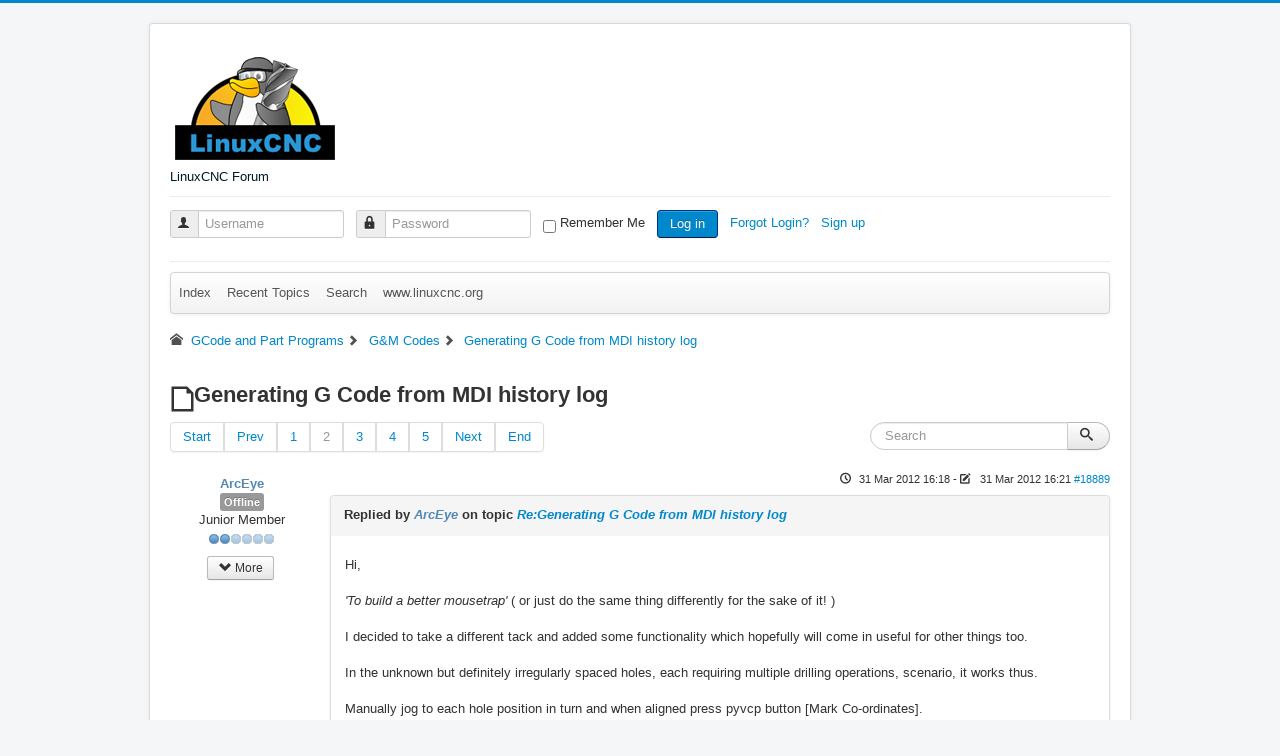

--- FILE ---
content_type: text/html; charset=utf-8
request_url: https://www.forum.linuxcnc.org/20-g-code/18846-generating-g-code-from-mdi-history-log?start=10
body_size: 11105
content:
<!DOCTYPE html>
<html lang="en-gb" dir="ltr">
<head>
	<meta name="viewport" content="width=device-width, initial-scale=1.0" />
	<meta charset="utf-8" />
	<meta name="keywords" content=" - Page 2" />
	<meta name="rights" content="All content is owned by the original author." />
	<meta name="twitter:card" content="summary" />
	<meta name="twitter:title" content="Generating G Code from MDI history log" />
	<meta name="twitter:description" content="Hi, If like me, you spent a long time using manual mills and lathes before going to CNC, your work practices probably reflect this. I tend to make simple..." />
	<meta name="robots" content="index, follow" />
	<meta property="og:url" content="https://www.forum.linuxcnc.org/20-g-code/18846-generating-g-code-from-mdi-history-log" />
	<meta property="og:type" content="article" />
	<meta property="og:title" content="Generating G Code from MDI history log" />
	<meta property="profile:username" content="ArcEye" />
	<meta property="og:description" content="Hi, If like me, you spent a long time using manual mills and lathes before going to CNC, your work practices probably reflect this. I tend to make simple..." />
	<meta property="og:image" content="https://www.forum.linuxcnc.org//media/kunena/email/hero-wide.png" />
	<meta property="article:published_time" content="2012-03-29T11:12:36+00:00" />
	<meta property="article:section" content="G&amp;M Codes" />
	<meta property="twitter:image" content="https://www.forum.linuxcnc.org//media/kunena/email/hero-wide.png" />
	<meta name="description" content="Hi, If like me, you spent a long time using manual mills and lathes before going to CNC, your work practices probably reflect... - Page 2" />
	<meta name="generator" content="Joomla! - Open Source Content Management - Version 3.10.12" />
	<title>Generating G Code from MDI history log - Page 2 - LinuxCNC</title>
	<link href="/20-g-code/18846-generating-g-code-from-mdi-history-log?start=0" rel="prev" />
	<link href="/20-g-code/18846-generating-g-code-from-mdi-history-log?start=20" rel="next" />
	<link href="/topics/posts?format=feed&amp;type=rss" rel="alternate" type="application/rss+xml" />
	<link href="/templates/protostar/favicon.ico" rel="shortcut icon" type="image/vnd.microsoft.icon" />
	<link href="/media/kunena/cache/crypsis/css/kunena.css" rel="stylesheet" />
	<link href="https://www.forum.linuxcnc.org/media/kunena/core/css/jquery.atwho.css" rel="stylesheet" />
	<link href="https://www.forum.linuxcnc.org/media/kunena/core/css/fancybox.css" rel="stylesheet" />
	<link href="/templates/protostar/css/template.css?d39be864ed49eb8503374cb7124a108f" rel="stylesheet" />
	<link href="https://www.forum.linuxcnc.org/components/com_comprofiler/plugin/templates/default/bootstrap.css?v=2bf9d2d13f1fbf92" rel="stylesheet" />
	<link href="https://www.forum.linuxcnc.org/components/com_comprofiler/plugin/templates/default/fontawesome.css?v=2bf9d2d13f1fbf92" rel="stylesheet" />
	<link href="https://www.forum.linuxcnc.org/components/com_comprofiler/plugin/templates/default/template.css?v=2bf9d2d13f1fbf92" rel="stylesheet" />
	<style>
		/* Kunena Custom CSS */		.layout#kunena [class*="category"] i,
		.layout#kunena .glyphicon-topic,
		.layout#kunena h3 i,
		.layout#kunena #kwho i.icon-users,
		.layout#kunena#kstats i.icon-bars { color: inherit; }		.layout#kunena [class*="category"] .knewchar { color: #48a348 !important; }
		.layout#kunena sup.knewchar { color: #48a348 !important; }
		.layout#kunena .topic-item-unread { border-left-color: #48a348 !important;}
		.layout#kunena .topic-item-unread .icon { color: #48a348 !important;}
		.layout#kunena .topic-item-unread i.fa { color: #48a348 !important;}
		.layout#kunena .topic-item-unread svg { color: #48a348 !important;}		.layout#kunena + div { display: block !important;}
		#kunena + div { display: block !important;}
	body.site {
		border-top: 3px solid #0088cc;
		background-color: #f4f6f7;
	}
	a {
		color: #0088cc;
	}
	.nav-list > .active > a,
	.nav-list > .active > a:hover,
	.dropdown-menu li > a:hover,
	.dropdown-menu .active > a,
	.dropdown-menu .active > a:hover,
	.nav-pills > .active > a,
	.nav-pills > .active > a:hover,
	.btn-primary {
		background: #0088cc;
	}pre { max-height: 360px; overflow-y: auto; }
	</style>
	<script type="application/json" class="joomla-script-options new">{"csrf.token":"d10f850e39b80e10bb23b62cd7341a1f","system.paths":{"root":"","base":""},"joomla.jtext":{"COM_KUNENA_RATE_LOGIN":"You need to be logged in to rate topic","COM_KUNENA_RATE_NOT_YOURSELF":"You cannot rate your own topic","COM_KUNENA_RATE_ALLREADY":"You have already rated this topic","COM_KUNENA_RATE_SUCCESSFULLY_SAVED":"Your rating has been successfully saved","COM_KUNENA_RATE_NOT_ALLOWED_WHEN_BANNED":"You cannot add rate when banned","COM_KUNENA_SOCIAL_EMAIL_LABEL":"E-mail","COM_KUNENA_SOCIAL_TWITTER_LABEL":"Tweet","COM_KUNENA_SOCIAL_FACEBOOK_LABEL":"Facebook","COM_KUNENA_SOCIAL_GOOGLEPLUS_LABEL":"COM_KUNENA_SOCIAL_GOOGLEPLUS_LABEL","COM_KUNENA_SOCIAL_LINKEDIN_LABEL":"LinkedIn","COM_KUNENA_SOCIAL_PINTEREST_LABEL":"Pinterest","COM_KUNENA_SOCIAL_WHATSAPP_LABEL":"WhatsApp"},"system.keepalive":{"interval":840000,"uri":"\/component\/ajax\/?format=json"}}</script>
	<script src="/media/jui/js/jquery.min.js?d39be864ed49eb8503374cb7124a108f"></script>
	<script src="/media/jui/js/jquery-noconflict.js?d39be864ed49eb8503374cb7124a108f"></script>
	<script src="/media/jui/js/jquery-migrate.min.js?d39be864ed49eb8503374cb7124a108f"></script>
	<script src="/media/jui/js/bootstrap.min.js?d39be864ed49eb8503374cb7124a108f"></script>
	<script src="https://www.forum.linuxcnc.org/components/com_kunena/template/crypsis/assets/js/main-min.js"></script>
	<script src="https://www.forum.linuxcnc.org/components/com_kunena/template/crypsis/assets/js/topic-min.js"></script>
	<script src="/media/system/js/core.js?d39be864ed49eb8503374cb7124a108f"></script>
	<script src="https://www.forum.linuxcnc.org/media/kunena/core/js/jquery.caret.js"></script>
	<script src="https://www.forum.linuxcnc.org/media/kunena/core/js/jquery.atwho.js"></script>
	<script src="https://www.forum.linuxcnc.org/media/kunena/core/js/fancybox-min.js"></script>
	<script src="/templates/protostar/js/template.js?d39be864ed49eb8503374cb7124a108f"></script>
	<!--[if lt IE 9]><script src="/media/jui/js/html5.js?d39be864ed49eb8503374cb7124a108f"></script><![endif]-->
	<!--[if lt IE 9]><script src="/media/system/js/polyfill.event.js?d39be864ed49eb8503374cb7124a108f"></script><![endif]-->
	<script src="/media/system/js/keepalive.js?d39be864ed49eb8503374cb7124a108f"></script>
	<script>
jQuery(function($){ initTooltips(); $("body").on("subform-row-add", initTooltips); function initTooltips (event, container) { container = container || document;$(container).find(".hasTooltip").tooltip({"html": true,"container": "body"});} });jQuery(function($){ $("#modal").modal({"backdrop": true,"keyboard": true,"show": false,"remote": ""}); });
	</script>
	<script type="application/ld+json">
{
    "@context": "https://schema.org",
    "@type": "DiscussionForumPosting",
    "id": "https://www.forum.linuxcnc.org/20-g-code/18846-generating-g-code-from-mdi-history-log",
    "discussionUrl": "/20-g-code/18846-generating-g-code-from-mdi-history-log",
    "headline": "Generating G Code from MDI history log",
    "image": "https://www.forum.linuxcnc.org//media/kunena/email/hero-wide.png",
    "datePublished": "2012-03-29T11:12:36+00:00",
    "dateModified": "2012-03-31T16:21:26+00:00",
    "author": {
        "@type": "Person",
        "name": "ArcEye"
    },
    "interactionStatistic": {
        "@type": "InteractionCounter",
        "interactionType": "InteractionCounter",
        "userInteractionCount": 43
    },
    "publisher": {
        "@type": "Organization",
        "name": "LinuxCNC",
        "logo": {
            "@type": "ImageObject",
            "url": "https://www.forum.linuxcnc.org//media/kunena/email/hero-wide.png"
        }
    },
    "mainEntityOfPage": {
        "@type": "WebPage",
        "name": "https://www.forum.linuxcnc.org/20-g-code/18846-generating-g-code-from-mdi-history-log"
    }
}
	</script>

</head>
<body class="site com_kunena view-topic layout-default no-task itemid-308">
	<!-- Body -->
	<div class="body" id="top">
		<div class="container">
			<!-- Header -->
			<header class="header" role="banner">
				<div class="header-inner clearfix">
					<a class="brand pull-left" href="/">
						<img src="https://www.forum.linuxcnc.org/images/linuxcnc_logo.png" alt="LinuxCNC Forum" />													<div class="site-description">LinuxCNC Forum</div>											</a>
					<div class="header-search pull-right">
						
					</div>
				</div>
			</header>
							<nav class="navigation" role="navigation">
					<div class="navbar pull-left">
						<a class="btn btn-navbar collapsed" data-toggle="collapse" data-target=".nav-collapse">
							<span class="element-invisible">Toggle Navigation</span>
							<span class="icon-bar"></span>
							<span class="icon-bar"></span>
							<span class="icon-bar"></span>
						</a>
					</div>
					<div class="nav-collapse">
						<form action="https://www.forum.linuxcnc.org/cb-login" method="post" id="login-form" class="form-inline cbLoginForm">
	<input type="hidden" name="option" value="com_comprofiler" />
	<input type="hidden" name="view" value="login" />
	<input type="hidden" name="op2" value="login" />
	<input type="hidden" name="return" value="B:aHR0cHM6Ly93d3cuZm9ydW0ubGludXhjbmMub3JnLzIwLWctY29kZS8xODg0Ni1nZW5lcmF0aW5nLWctY29kZS1mcm9tLW1kaS1oaXN0b3J5LWxvZz9zdGFydD0xMA==" />
	<input type="hidden" name="message" value="0" />
	<input type="hidden" name="loginfrom" value="loginmodule" />
	<input type="hidden" name="d10f850e39b80e10bb23b62cd7341a1f" value="1" />						<span class="userdata">
			<span id="form-login-username">
																					<div class="input-prepend">
							<span class="add-on">
								<span class="icon-user hasTooltip cbModuleUsernameIcon" title="Username"></span>
							</span>
							<input id="modlgn-username" type="text" name="username" class="input-small"  size="14" placeholder="Username" />
						</div>
												</span>
			&nbsp;
			<span id="form-login-password">
																					<div class="input-prepend">
							<span class="add-on">
								<span class="icon-lock hasTooltip cbModulePasswordIcon" title="Password"></span>
							</span>
							<input id="modlgn-passwd" type="password" name="passwd" class="input-small" size="14" placeholder="Password"  />
						</div>
												</span>
			&nbsp;
										<span id="form-login-remember">
					<input id="modlgn-remember" type="checkbox" name="remember" class="inputbox" value="yes" />
					<label for="modlgn-remember">Remember Me</label>
				</span>
				&nbsp;
									<span id="form-login-submit">
				<button type="submit" name="Submit" class="btn btn-primary login-button">
																Log in									</button>
			</span>
			&nbsp;
					</span>
				<span id="form-login-links">
											<span id="form-login-forgot">
					<a href="https://www.forum.linuxcnc.org/cb-forgot-login">
																			Forgot Login?											</a>
				</span>
								&nbsp;
										<span id="form-login-register">
					<a href="https://www.forum.linuxcnc.org/cb-registration">
																			Sign up											</a>
				</span>
				&nbsp;
					</span>
				</form>

					</div>
				</nav>
						
			<div class="row-fluid">
								<main id="content" role="main" class="span12">
					<!-- Begin Content -->
					
					<div id="system-message-container">
	</div>

					
<div id="kunena" class="layout ">
	
<!-- /var/www/html/templates/protostar/html/com_kunena/layouts/widget/menubar/default.php -->
<!-- Edited to reenable login / menu on mobile devices (jepler 2018) -->
<div class="navbar" itemscope itemtype="https://schema.org/SiteNavigationElement">
	<div class="navbar-inner">
		
<ul class="nav">
	<li class="item-309" ><a href="/forum/index" >Index</a></li><li class="item-310" ><a href="/forum/recent" >Recent Topics</a></li><li class="item-316" ><a href="/forum/search" >Search</a></li><li class="item-331" ><a href="http://linuxcnc.org/" >www.linuxcnc.org</a></li></ul>
		
	</div>
</div>

	<ol class="breadcrumb" itemscope itemtype="https://schema.org/BreadcrumbList">
		<li class="active" itemprop="itemListElement" itemscope itemtype="https://schema.org/ListItem">
			<span class="icon icon-home hasTooltip" aria-hidden="true"></span>			<a itemprop="item" href="/19-using-linuxcnc"><span itemprop="name">GCode and Part Programs</span></a>
			<meta itemprop="position" content="1"/>
		</li>

					<li class="divider"><span class="icon icon-chevron-right" aria-hidden="true"></span></li>
			<li itemprop="itemListElement" itemscope itemtype="https://schema.org/ListItem">
				<a itemprop="item" href="/20-g-code"><span itemprop="name">G&amp;M Codes</span></a>
				<meta itemprop="position" content="2"/>
			</li>
					<li class="divider"><span class="icon icon-chevron-right" aria-hidden="true"></span></li>
			<li itemprop="itemListElement" itemscope itemtype="https://schema.org/ListItem">
				<a itemprop="item" href="/20-g-code/18846-generating-g-code-from-mdi-history-log"><span itemprop="name">Generating G Code from MDI history log</span></a>
				<meta itemprop="position" content="3"/>
			</li>
		
	</ol>

<div class="kunena-topic-item ">
	
	<h1>
		<span class="icon-topic icon icon-file"></span>				Generating G Code from MDI history log		
	</h1>

	<div>

	<div class="clearfix"></div>
	<div class="btn-toolbar" id="topic-actions-toolbar">
		<div>
			
					</div>
	</div>
</div>

	<div class="pull-left">
		
<div class="pagination hidden-phone">
	<ul>
		<li><a class="hasTooltip" href="/20-g-code/18846-generating-g-code-from-mdi-history-log?start=0" title="Page:Start">Start</a></li><li><a class="hasTooltip" href="/20-g-code/18846-generating-g-code-from-mdi-history-log?start=0" title="Page:Prev">Prev</a></li><li><a class="hasTooltip" href="/20-g-code/18846-generating-g-code-from-mdi-history-log?start=0" title="Page:1">1</a></li><li class="active"><a>2</a></li><li><a class="hasTooltip" href="/20-g-code/18846-generating-g-code-from-mdi-history-log?start=20" title="Page:3">3</a></li><li><a class="hasTooltip" href="/20-g-code/18846-generating-g-code-from-mdi-history-log?start=30" title="Page:4">4</a></li><li><a class="hasTooltip" href="/20-g-code/18846-generating-g-code-from-mdi-history-log?start=40" title="Page:5">5</a></li><li><a class="hasTooltip" href="/20-g-code/18846-generating-g-code-from-mdi-history-log?start=20" title="Page:Next">Next</a></li><li><a class="hasTooltip" href="/20-g-code/18846-generating-g-code-from-mdi-history-log?start=40" title="Page:End">End</a></li>	</ul>
</div>

<div class="pagination test visible-phone">
	<ul>
		<li><a class="hasTooltip" href="/20-g-code/18846-generating-g-code-from-mdi-history-log?start=0" title="Page:1">1</a></li><li class="active"><a>2</a></li><li><a class="hasTooltip" href="/20-g-code/18846-generating-g-code-from-mdi-history-log?start=20" title="Page:3">3</a></li><li><a class="hasTooltip" href="/20-g-code/18846-generating-g-code-from-mdi-history-log?start=30" title="Page:4">4</a></li><li><a class="hasTooltip" href="/20-g-code/18846-generating-g-code-from-mdi-history-log?start=40" title="Page:5">5</a></li>	</ul>
</div>
	</div>

	<div class="pull-right">
		
<form action="/20-g-code/18846-generating-g-code-from-mdi-history-log?start=40" method="post" class="form-search pull-right">
	<input type="hidden" name="view" value="search"/>
	<input type="hidden" name="task" value="results"/>

	
			<input type="hidden" name="ids[]" value="18846"/>
	
	<input type="hidden" name="childforums" value="1"/>
	<input type="hidden" name="d10f850e39b80e10bb23b62cd7341a1f" value="1" />
	<div class="input-append">
		<input class="input-medium search-query hasTooltip" maxlength="64" type="text" name="query" value=""
		       placeholder="Search" data-original-title="Enter here your item to search" />
		<button class="btn btn-default" type="submit"><span class="icon icon-search" aria-hidden="true"></span></button>
	</div>
</form>
	</div>

	<div class="clearfix"></div>

	
	
	<div class="topic-item-messages">	<div class="row-fluid message">
		<div class="span2 hidden-phone">
				<ul class="unstyled center profilebox">
		<li>
			<strong><span class="kwho-user hasTooltip">ArcEye</span></strong>
		</li>
				
					<li>
				<a  href="/" title="" class="label label-default hasTooltip">
	Offline</a>
			</li>
		
					<li>
				Junior Member			</li>
		
					<li>
				<img src="/media/kunena/ranks/rank2.gif" height="16" width="70" alt="Junior Member" />			</li>
		
			</ul>
	<div class="profile-expand center">
		<span class="heading btn btn-small heading-less hasTooltip"
		      style="display:none;" data-original-title="Click to hide items"><span class="icon icon-arrow-up hasTooltip" aria-hidden="true"></span>Less</span>
		<span class="heading btn btn-small hasTooltip" data-original-title="Click to see more profile items of this user"><span class="icon icon-arrow-down hasTooltip" aria-hidden="true"></span>More</span>
		<div class="content" style="display:none;">
			<ul>
									<li>
						Posts: 22					</li>
				
				
									<li>
						Thank you received: 240					</li>
				
				
				
				
									<li>
											</li>
				
				
				
									<li>
						<span data-toggle="tooltip" data-placement="right" title="Click here to send a private message to this user." ></span>					</li>
				
				
							</ul>
		</div>
	</div>
		</div>
		<div class="span10 message-published">
			
	<small class="text-muted pull-right">
				<i class="icon icon-clock" aria-hidden="true"></i>		<span class="kdate " title="13 years 9 months ago">31 Mar 2012 16:18</span>		 - <i class="icon icon-edit" aria-hidden="true"></i> <span class="kdate " title="13 years 9 months ago">31 Mar 2012 16:21</span>		<a href="#18889" id="18889"
		   rel="canonical">#18889</a>
		<span class="visible-phone">by <span class="kwho-user hasTooltip">ArcEye</span></span>
	</small>

	<div class="badger-left badger-info  message-published">
		<div class="kmessage">
			<div class="mykmsg-header">
				Replied by <em><span class="kwho-user hasTooltip">ArcEye</span></em> on topic <em><a href="/20-g-code/18846-generating-g-code-from-mdi-history-log?start=10#18889" title="Hi,

If like me, you spent a long time using manual mills and lathes before going to CNC, your work practices probably reflect this.

I tend to make simple parts just using MDI. Commands replacing..." class="hasTooltip">Re:Generating G Code from MDI history log</a></em>			</div>

			<div class="kmsg">
				Hi,<br>
<br>
<i>'To build a better mousetrap'</i> ( or just do the same thing differently for the sake of it! )<br>
<br>
I decided to take a different tack and added some functionality which hopefully will come in useful for other things too.<br>
<br>
In the unknown but definitely irregularly spaced holes, each requiring multiple drilling operations, scenario, it works thus.<br>
<br>
Manually jog to each hole position in turn and when aligned press pyvcp button [Mark Co-ordinates].<br>
This will save the current co-ords to a file /tmp/cords.txt.  Repeat for each hole.<br>
<br>
Clear the MDI history and enter the g code commands necessary to drill a single hole (either for real or in fresh air).<br>
Last command needs to be a movement to a Safe Z height.<br>
<br>
In ~/emc2/ngc there should be 2 files header.ngc and footer.ngc.  These contain the standard preparatory and terminating g code for your operations.<br>
The header can contain the spindle start up, speed and coolant commands followed by a move to Safe Z, to save having this all in MDI history and repeating each hole.<br>
<br>
Pressing the pyvcp [Generate] button creates a file consisting of header, move to first co-ords, mdi commands for operation, move to next co-ords, operation ...  etc until all co-ords used and finally footer.<br>
<br>
The engine behind the file creation is a C++ QT3 program I called 'splice' which takes all the file names as command line arguments and splices them together to make the final g code file. (this could be a bash script or python prog. I just find it easier to think in C / C++)<br>
<br>
[Mark Co-ordinates] button is linked to halui.mdi-command.0 ,which calls &lt;writecords&gt; a g code subroutine to get co-ords, then calls M152 to write them to file.<br>
<br>
[Generate] button is linked to halui.mdi-command.1, which calls M153, which calls splice with all the relevant file names as arguments<br>
<br>
Screen capture 1 shows MDI window with code for one hole and trace where hole co-ords have been captured.<br>
<br>
<div class="kmsgimage">
		<a href="http://www.linuxcnc.org/media/kunena/attachments/legacy/images/splice1.png" title="0"  data-fancybox="gallery">
		
		<img src="http://www.linuxcnc.org/media/kunena/attachments/legacy/images/splice1.png"  style="max-height: 3200px; max-width:600px;" alt="File Attachment:"/>

			</a>
</div>
<br>
<br>
Screen capture 2 (next post) shows resulting plot from generated file.<br>
<br>
Overall just demonstrates the power and flexibility of both LinuxCNC and Linux itself, using a combination of HAL, g code, user M codes and a binary to achieve a degree of automation.<br>
<br>
I think I may be building upon the co-ordinate capture at some point in the future to do basic 'teach' routines.<br>
<br>
Feel free to 'borrow with pride' if any of it appeals.<br>
<br>
regards<br>
<div class="kmsgattach">
	<h4>
		File Attachment:	</h4>

	
		File Name:		<a href="https://www.forum.linuxcnc.org/media/kunena//attachments/legacy/files/splice.zip" title="splice.zip">
			splice.zip		</a>

		<br/>

		File Size:7 KB
	</div>
			</div>

					</div>
	</div>


	<div class="kattach">
		<h5 style="display: none;"> Attachments: </h5>
		<ul class="thumbnails">
														<li class="span3 center">
							<div
								class="thumbnail"> 	<a href="https://www.forum.linuxcnc.org/media/kunena/attachments/legacy/images/splice1.png"
	   title="splice1.png" data-fancybox="gallery">
		 <img src="https://www.forum.linuxcnc.org/media/kunena/attachments/legacy/images/splice1.png" style="max-height: 32px;" width="32"
		     height="32" alt="splice1.png"/>
	</a>
		
<a class="btn btn-small" rel="popover" data-placement="bottom" data-trigger="hover" target="_blank"
   rel="noopener noreferrer"
   data-content="Filesize: 45KB" data-original-title="splice1.png" href="https://www.forum.linuxcnc.org/media/kunena/attachments/legacy/images/splice1.png"
   title="splice1.png"  data-fancybox="none">
	<i class="icon icon-info" aria-hidden="true"></i></a>
 </div>
						</li>
																							<li class="span3 center">
							<div
								class="thumbnail"> 	<a href="https://www.forum.linuxcnc.org/media/kunena/attachments/legacy/files/splice.zip"
	   title="splice.zip">
		 <i class="large-kicon icon icon-file" aria-hidden="true"></i>	</a>
	
<a class="btn btn-small" rel="popover" data-placement="bottom" data-trigger="hover" target="_blank"
   rel="noopener noreferrer"
   data-content="Filesize: 7KB" data-original-title="splice.zip" href="https://www.forum.linuxcnc.org/media/kunena/attachments/legacy/files/splice.zip"
   title="splice.zip" >
	<i class="icon icon-info" aria-hidden="true"></i></a>
 </div>
						</li>
														</ul>
	</div>
	<div class="alert alert-info hidden-phone" title="13 years 9 months ago">
		Last edit: 31 Mar 2012 16:21  by <span class="kwho-user hasTooltip">ArcEye</span>.			</div>

	<div class="kmessage-thankyou">
		The following user(s) said Thank You: <span class="kwho-user hasTooltip">susam</span> 	</div>
			<p>Please <a class="btn-link" href="/component/users/?view=login&amp;return=aHR0cHM6Ly93d3cuZm9ydW0ubGludXhjbmMub3JnLzIwLWctY29kZS8xODg0Ni1nZW5lcmF0aW5nLWctY29kZS1mcm9tLW1kaS1oaXN0b3J5LWxvZz9zdGFydD0xMA==&amp;Itemid=308" rel="nofollow">Log in</a>  or <a class="btn-link" href="/component/users/?view=registration&amp;Itemid=308">Create an account</a> to join the conversation.</p>


	
		<div class="kreplymessage">
			 		</div>
													</div>
	</div>

	<div class="row-fluid message">
		<div class="span2 hidden-phone">
				<ul class="unstyled center profilebox">
		<li>
			<strong><span class="kwho-user hasTooltip">ArcEye</span></strong>
		</li>
				
					<li>
				<a  href="/" title="" class="label label-default hasTooltip">
	Offline</a>
			</li>
		
					<li>
				Junior Member			</li>
		
					<li>
				<img src="/media/kunena/ranks/rank2.gif" height="16" width="70" alt="Junior Member" />			</li>
		
			</ul>
	<div class="profile-expand center">
		<span class="heading btn btn-small heading-less hasTooltip"
		      style="display:none;" data-original-title="Click to hide items"><span class="icon icon-arrow-up hasTooltip" aria-hidden="true"></span>Less</span>
		<span class="heading btn btn-small hasTooltip" data-original-title="Click to see more profile items of this user"><span class="icon icon-arrow-down hasTooltip" aria-hidden="true"></span>More</span>
		<div class="content" style="display:none;">
			<ul>
									<li>
						Posts: 22					</li>
				
				
									<li>
						Thank you received: 240					</li>
				
				
				
				
									<li>
											</li>
				
				
				
									<li>
						<span data-toggle="tooltip" data-placement="right" title="Click here to send a private message to this user." ></span>					</li>
				
				
							</ul>
		</div>
	</div>
		</div>
		<div class="span10 message-published">
			
	<small class="text-muted pull-right">
				<i class="icon icon-clock" aria-hidden="true"></i>		<span class="kdate " title="13 years 9 months ago">31 Mar 2012 16:22</span>				<a href="#18890" id="18890"
		   rel="canonical">#18890</a>
		<span class="visible-phone">by <span class="kwho-user hasTooltip">ArcEye</span></span>
	</small>

	<div class="badger-left badger-info  message-published">
		<div class="kmessage">
			<div class="mykmsg-header">
				Replied by <em><span class="kwho-user hasTooltip">ArcEye</span></em> on topic <em><a href="/20-g-code/18846-generating-g-code-from-mdi-history-log?start=10#18890" title="Hi,

If like me, you spent a long time using manual mills and lathes before going to CNC, your work practices probably reflect this.

I tend to make simple parts just using MDI. Commands replacing..." class="hasTooltip">Re:Generating G Code from MDI history log</a></em>			</div>

			<div class="kmsg">
				Screenshot 2 <div class="kmsgimage">
		<a href="http://www.linuxcnc.org/media/kunena/attachments/legacy/images/splice2.png" title="0"  data-fancybox="gallery">
		
		<img src="http://www.linuxcnc.org/media/kunena/attachments/legacy/images/splice2.png"  style="max-height: 3200px; max-width:600px;" alt="File Attachment:"/>

			</a>
</div>
			</div>

					</div>
	</div>


	<div class="kattach">
		<h5 style="display: none;"> Attachments: </h5>
		<ul class="thumbnails">
														<li class="span3 center">
							<div
								class="thumbnail"> 	<a href="https://www.forum.linuxcnc.org/media/kunena/attachments/legacy/images/splice2.png"
	   title="splice2.png" data-fancybox="gallery">
		 <img src="https://www.forum.linuxcnc.org/media/kunena/attachments/legacy/images/splice2.png" style="max-height: 32px;" width="32"
		     height="32" alt="splice2.png"/>
	</a>
		
<a class="btn btn-small" rel="popover" data-placement="bottom" data-trigger="hover" target="_blank"
   rel="noopener noreferrer"
   data-content="Filesize: 63KB" data-original-title="splice2.png" href="https://www.forum.linuxcnc.org/media/kunena/attachments/legacy/images/splice2.png"
   title="splice2.png"  data-fancybox="none">
	<i class="icon icon-info" aria-hidden="true"></i></a>
 </div>
						</li>
														</ul>
	</div>

			<p>Please <a class="btn-link" href="/component/users/?view=login&amp;return=aHR0cHM6Ly93d3cuZm9ydW0ubGludXhjbmMub3JnLzIwLWctY29kZS8xODg0Ni1nZW5lcmF0aW5nLWctY29kZS1mcm9tLW1kaS1oaXN0b3J5LWxvZz9zdGFydD0xMA==&amp;Itemid=308" rel="nofollow">Log in</a>  or <a class="btn-link" href="/component/users/?view=registration&amp;Itemid=308">Create an account</a> to join the conversation.</p>


	
		<div class="kreplymessage">
			 		</div>
													</div>
	</div>

	<div class="row-fluid message">
		<div class="span2 hidden-phone">
				<ul class="unstyled center profilebox">
		<li>
			<strong><span class="kwho-user hasTooltip">susam</span></strong>
		</li>
				
					<li>
				<a  href="/" title="" class="label label-default hasTooltip">
	Offline</a>
			</li>
		
					<li>
				New Member			</li>
		
					<li>
				<img src="/media/kunena/ranks/rank1.gif" height="16" width="70" alt="New Member" />			</li>
		
			</ul>
	<div class="profile-expand center">
		<span class="heading btn btn-small heading-less hasTooltip"
		      style="display:none;" data-original-title="Click to hide items"><span class="icon icon-arrow-up hasTooltip" aria-hidden="true"></span>Less</span>
		<span class="heading btn btn-small hasTooltip" data-original-title="Click to see more profile items of this user"><span class="icon icon-arrow-down hasTooltip" aria-hidden="true"></span>More</span>
		<div class="content" style="display:none;">
			<ul>
									<li>
						Posts: 16					</li>
				
				
									<li>
						Thank you received: 0					</li>
				
				
				
				
									<li>
											</li>
				
				
				
									<li>
						<span data-toggle="tooltip" data-placement="right" title="Click here to send a private message to this user." ></span>					</li>
				
				
							</ul>
		</div>
	</div>
		</div>
		<div class="span10 message-published">
			
	<small class="text-muted pull-right">
				<i class="icon icon-clock" aria-hidden="true"></i>		<span class="kdate " title="12 years 10 months ago">04 Mar 2013 19:44</span>				<a href="#30828" id="30828"
		   rel="canonical">#30828</a>
		<span class="visible-phone">by <span class="kwho-user hasTooltip">susam</span></span>
	</small>

	<div class="badger-left badger-info  message-published">
		<div class="kmessage">
			<div class="mykmsg-header">
				Replied by <em><span class="kwho-user hasTooltip">susam</span></em> on topic <em><a href="/20-g-code/18846-generating-g-code-from-mdi-history-log?start=10#30828" title="Hi,

If like me, you spent a long time using manual mills and lathes before going to CNC, your work practices probably reflect this.

I tend to make simple parts just using MDI. Commands replacing..." class="hasTooltip">Re:Generating G Code from MDI history log</a></em>			</div>

			<div class="kmsg">
				Hi,<br>
<br>
I am quite new to linuxCNC. I was looking for a way to record jog positions. Somewhat similar to what you have mentioned. However, I am unable to use the solution you provided. When I press the &quot;Mark Co-ordinates&quot; or &quot;Generate&quot; buttons, nothing happens. No .txt file is generated in the temp folder etc. It will be of great help if you could provide with a more detailed step by step guide to use this.<br>
<br>
Thanks a lot!			</div>

					</div>
	</div>



			<p>Please <a class="btn-link" href="/component/users/?view=login&amp;return=aHR0cHM6Ly93d3cuZm9ydW0ubGludXhjbmMub3JnLzIwLWctY29kZS8xODg0Ni1nZW5lcmF0aW5nLWctY29kZS1mcm9tLW1kaS1oaXN0b3J5LWxvZz9zdGFydD0xMA==&amp;Itemid=308" rel="nofollow">Log in</a>  or <a class="btn-link" href="/component/users/?view=registration&amp;Itemid=308">Create an account</a> to join the conversation.</p>


	
		<div class="kreplymessage">
			 		</div>
													</div>
	</div>

	<div class="row-fluid message">
		<div class="span2 hidden-phone">
				<ul class="unstyled center profilebox">
		<li>
			<strong><span class="kwho-admin hasTooltip">BigJohnT</span></strong>
		</li>
							<li>
				<span class="kwho-admin hasTooltip"><img class="img-circle" src="https://www.forum.linuxcnc.org/images/comprofiler/405_583defae9de01.jpg" width="144" height="144"  alt="BigJohnT's Avatar" /></span>								<!--
			<span class=" topic-moderator"></span>
		-->			</li>
		
					<li>
				<a  href="/" title="" class="label label-default hasTooltip">
	Offline</a>
			</li>
		
					<li>
				Administrator			</li>
		
					<li>
				<img src="/media/kunena/ranks/rankadmin.gif" height="16" width="70" alt="Administrator" />			</li>
		
			</ul>
	<div class="profile-expand center">
		<span class="heading btn btn-small heading-less hasTooltip"
		      style="display:none;" data-original-title="Click to hide items"><span class="icon icon-arrow-up hasTooltip" aria-hidden="true"></span>Less</span>
		<span class="heading btn btn-small hasTooltip" data-original-title="Click to see more profile items of this user"><span class="icon icon-arrow-down hasTooltip" aria-hidden="true"></span>More</span>
		<div class="content" style="display:none;">
			<ul>
									<li>
						Posts: 3990					</li>
				
				
									<li>
						Thank you received: 994					</li>
				
				
				
				
									<li>
											</li>
				
				
				
									<li>
						<span data-toggle="tooltip" data-placement="right" title="Click here to send a private message to this user." ></span>					</li>
				
				
							</ul>
		</div>
	</div>
		</div>
		<div class="span10 message-published">
			
	<small class="text-muted pull-right">
				<i class="icon icon-clock" aria-hidden="true"></i>		<span class="kdate " title="12 years 10 months ago">04 Mar 2013 20:43</span>		 - <i class="icon icon-edit" aria-hidden="true"></i> <span class="kdate " title="12 years 10 months ago">04 Mar 2013 21:00</span>		<a href="#30830" id="30830"
		   rel="canonical">#30830</a>
		<span class="visible-phone">by <span class="kwho-admin hasTooltip">BigJohnT</span></span>
	</small>

	<div class="badger-left badger-info  badger-moderator  message-published">
		<div class="kmessage">
			<div class="mykmsg-header">
				Replied by <em><span class="kwho-admin hasTooltip">BigJohnT</span></em> on topic <em><a href="/20-g-code/18846-generating-g-code-from-mdi-history-log?start=10#30830" title="Hi,

If like me, you spent a long time using manual mills and lathes before going to CNC, your work practices probably reflect this.

I tend to make simple parts just using MDI. Commands replacing..." class="hasTooltip">Re:Generating G Code from MDI history log</a></em>			</div>

			<div class="kmsg">
				The changes_to.ini has POSTGUI_HALFILE = custom_postgui.hal listed under [DISPLAY] and it should be in the [HAL] section.<br>
<br>
The sub writecoords.ngc calls M122 and I don't see that file in the zip.<br>
<br>
The M153 file has what looks like some hard coded directories to ~emc2/ngc/header.ngc etc. I assume that needs to be changed to where the files are...<br>
<br>
John			</div>

					</div>
	</div>


	<div class="alert alert-info hidden-phone" title="12 years 10 months ago">
		Last edit: 04 Mar 2013 21:00  by <span class="kwho-admin hasTooltip">BigJohnT</span>.			</div>

			<p>Please <a class="btn-link" href="/component/users/?view=login&amp;return=aHR0cHM6Ly93d3cuZm9ydW0ubGludXhjbmMub3JnLzIwLWctY29kZS8xODg0Ni1nZW5lcmF0aW5nLWctY29kZS1mcm9tLW1kaS1oaXN0b3J5LWxvZz9zdGFydD0xMA==&amp;Itemid=308" rel="nofollow">Log in</a>  or <a class="btn-link" href="/component/users/?view=registration&amp;Itemid=308">Create an account</a> to join the conversation.</p>


	
		<div class="kreplymessage">
			 		</div>
													</div>
	</div>

	<div class="row-fluid message">
		<div class="span2 hidden-phone">
				<ul class="unstyled center profilebox">
		<li>
			<strong><span class="kwho-user hasTooltip">susam</span></strong>
		</li>
				
					<li>
				<a  href="/" title="" class="label label-default hasTooltip">
	Offline</a>
			</li>
		
					<li>
				New Member			</li>
		
					<li>
				<img src="/media/kunena/ranks/rank1.gif" height="16" width="70" alt="New Member" />			</li>
		
			</ul>
	<div class="profile-expand center">
		<span class="heading btn btn-small heading-less hasTooltip"
		      style="display:none;" data-original-title="Click to hide items"><span class="icon icon-arrow-up hasTooltip" aria-hidden="true"></span>Less</span>
		<span class="heading btn btn-small hasTooltip" data-original-title="Click to see more profile items of this user"><span class="icon icon-arrow-down hasTooltip" aria-hidden="true"></span>More</span>
		<div class="content" style="display:none;">
			<ul>
									<li>
						Posts: 16					</li>
				
				
									<li>
						Thank you received: 0					</li>
				
				
				
				
									<li>
											</li>
				
				
				
									<li>
						<span data-toggle="tooltip" data-placement="right" title="Click here to send a private message to this user." ></span>					</li>
				
				
							</ul>
		</div>
	</div>
		</div>
		<div class="span10 message-published">
			
	<small class="text-muted pull-right">
				<i class="icon icon-clock" aria-hidden="true"></i>		<span class="kdate " title="12 years 10 months ago">04 Mar 2013 20:52</span>				<a href="#30831" id="30831"
		   rel="canonical">#30831</a>
		<span class="visible-phone">by <span class="kwho-user hasTooltip">susam</span></span>
	</small>

	<div class="badger-left badger-info  message-published">
		<div class="kmessage">
			<div class="mykmsg-header">
				Replied by <em><span class="kwho-user hasTooltip">susam</span></em> on topic <em><a href="/20-g-code/18846-generating-g-code-from-mdi-history-log?start=10#30831" title="Hi,

If like me, you spent a long time using manual mills and lathes before going to CNC, your work practices probably reflect this.

I tend to make simple parts just using MDI. Commands replacing..." class="hasTooltip">Re:Generating G Code from MDI history log</a></em>			</div>

			<div class="kmsg">
				The changes_to.ini has POSTGUI_HALFILE = custom_postgui.hal listed under [DISPLAY] and it should be in the [HAL] section.<br>
<br>
- It is under [HAL] section too. The error I get is:<br>
<br>
&quot; Unable to open file &lt;writecords&gt; &quot;			</div>

					</div>
	</div>



			<p>Please <a class="btn-link" href="/component/users/?view=login&amp;return=aHR0cHM6Ly93d3cuZm9ydW0ubGludXhjbmMub3JnLzIwLWctY29kZS8xODg0Ni1nZW5lcmF0aW5nLWctY29kZS1mcm9tLW1kaS1oaXN0b3J5LWxvZz9zdGFydD0xMA==&amp;Itemid=308" rel="nofollow">Log in</a>  or <a class="btn-link" href="/component/users/?view=registration&amp;Itemid=308">Create an account</a> to join the conversation.</p>


	
		<div class="kreplymessage">
			 		</div>
													</div>
	</div>

	<div class="row-fluid message">
		<div class="span2 hidden-phone">
				<ul class="unstyled center profilebox">
		<li>
			<strong><span class="kwho-admin hasTooltip">BigJohnT</span></strong>
		</li>
							<li>
				<span class="kwho-admin hasTooltip"><img class="img-circle" src="https://www.forum.linuxcnc.org/images/comprofiler/405_583defae9de01.jpg" width="144" height="144"  alt="BigJohnT's Avatar" /></span>								<!--
			<span class=" topic-moderator"></span>
		-->			</li>
		
					<li>
				<a  href="/" title="" class="label label-default hasTooltip">
	Offline</a>
			</li>
		
					<li>
				Administrator			</li>
		
					<li>
				<img src="/media/kunena/ranks/rankadmin.gif" height="16" width="70" alt="Administrator" />			</li>
		
			</ul>
	<div class="profile-expand center">
		<span class="heading btn btn-small heading-less hasTooltip"
		      style="display:none;" data-original-title="Click to hide items"><span class="icon icon-arrow-up hasTooltip" aria-hidden="true"></span>Less</span>
		<span class="heading btn btn-small hasTooltip" data-original-title="Click to see more profile items of this user"><span class="icon icon-arrow-down hasTooltip" aria-hidden="true"></span>More</span>
		<div class="content" style="display:none;">
			<ul>
									<li>
						Posts: 3990					</li>
				
				
									<li>
						Thank you received: 994					</li>
				
				
				
				
									<li>
											</li>
				
				
				
									<li>
						<span data-toggle="tooltip" data-placement="right" title="Click here to send a private message to this user." ></span>					</li>
				
				
							</ul>
		</div>
	</div>
		</div>
		<div class="span10 message-published">
			
	<small class="text-muted pull-right">
				<i class="icon icon-clock" aria-hidden="true"></i>		<span class="kdate " title="12 years 10 months ago">04 Mar 2013 21:05</span>				<a href="#30832" id="30832"
		   rel="canonical">#30832</a>
		<span class="visible-phone">by <span class="kwho-admin hasTooltip">BigJohnT</span></span>
	</small>

	<div class="badger-left badger-info  badger-moderator  message-published">
		<div class="kmessage">
			<div class="mykmsg-header">
				Replied by <em><span class="kwho-admin hasTooltip">BigJohnT</span></em> on topic <em><a href="/20-g-code/18846-generating-g-code-from-mdi-history-log?start=10#30832" title="Hi,

If like me, you spent a long time using manual mills and lathes before going to CNC, your work practices probably reflect this.

I tend to make simple parts just using MDI. Commands replacing..." class="hasTooltip">Re:Generating G Code from MDI history log</a></em>			</div>

			<div class="kmsg">
				I created a directory called splice and placed all the files in there. I changed the ini to point to that location.<br>
<div class="highlight"><pre xml:>[RS274NGC]
PARAMETER_FILE = linuxcnc.var
SUBROUTINE_PATH = /home/john/linuxcnc/splice
USER_M_PATH = /home/john/linuxcnc/splice</pre></div><br>
I edited the writecords.ngc file and changed M122 to M152.<br>
<br>
John			</div>

					</div>
	</div>



			<p>Please <a class="btn-link" href="/component/users/?view=login&amp;return=aHR0cHM6Ly93d3cuZm9ydW0ubGludXhjbmMub3JnLzIwLWctY29kZS8xODg0Ni1nZW5lcmF0aW5nLWctY29kZS1mcm9tLW1kaS1oaXN0b3J5LWxvZz9zdGFydD0xMA==&amp;Itemid=308" rel="nofollow">Log in</a>  or <a class="btn-link" href="/component/users/?view=registration&amp;Itemid=308">Create an account</a> to join the conversation.</p>


	
		<div class="kreplymessage">
			 		</div>
													</div>
	</div>

	<div class="row-fluid message">
		<div class="span2 hidden-phone">
				<ul class="unstyled center profilebox">
		<li>
			<strong><span class="kwho-admin hasTooltip">BigJohnT</span></strong>
		</li>
							<li>
				<span class="kwho-admin hasTooltip"><img class="img-circle" src="https://www.forum.linuxcnc.org/images/comprofiler/405_583defae9de01.jpg" width="144" height="144"  alt="BigJohnT's Avatar" /></span>								<!--
			<span class=" topic-moderator"></span>
		-->			</li>
		
					<li>
				<a  href="/" title="" class="label label-default hasTooltip">
	Offline</a>
			</li>
		
					<li>
				Administrator			</li>
		
					<li>
				<img src="/media/kunena/ranks/rankadmin.gif" height="16" width="70" alt="Administrator" />			</li>
		
			</ul>
	<div class="profile-expand center">
		<span class="heading btn btn-small heading-less hasTooltip"
		      style="display:none;" data-original-title="Click to hide items"><span class="icon icon-arrow-up hasTooltip" aria-hidden="true"></span>Less</span>
		<span class="heading btn btn-small hasTooltip" data-original-title="Click to see more profile items of this user"><span class="icon icon-arrow-down hasTooltip" aria-hidden="true"></span>More</span>
		<div class="content" style="display:none;">
			<ul>
									<li>
						Posts: 3990					</li>
				
				
									<li>
						Thank you received: 994					</li>
				
				
				
				
									<li>
											</li>
				
				
				
									<li>
						<span data-toggle="tooltip" data-placement="right" title="Click here to send a private message to this user." ></span>					</li>
				
				
							</ul>
		</div>
	</div>
		</div>
		<div class="span10 message-published">
			
	<small class="text-muted pull-right">
				<i class="icon icon-clock" aria-hidden="true"></i>		<span class="kdate " title="12 years 10 months ago">04 Mar 2013 21:10</span>		 - <i class="icon icon-edit" aria-hidden="true"></i> <span class="kdate " title="12 years 10 months ago">04 Mar 2013 21:11</span>		<a href="#30833" id="30833"
		   rel="canonical">#30833</a>
		<span class="visible-phone">by <span class="kwho-admin hasTooltip">BigJohnT</span></span>
	</small>

	<div class="badger-left badger-info  badger-moderator  message-published">
		<div class="kmessage">
			<div class="mykmsg-header">
				Replied by <em><span class="kwho-admin hasTooltip">BigJohnT</span></em> on topic <em><a href="/20-g-code/18846-generating-g-code-from-mdi-history-log?start=10#30833" title="Hi,

If like me, you spent a long time using manual mills and lathes before going to CNC, your work practices probably reflect this.

I tend to make simple parts just using MDI. Commands replacing..." class="hasTooltip">Re:Generating G Code from MDI history log</a></em>			</div>

			<div class="kmsg">
				Running M153 I get splice: command not found... so I assume that needs to be copied to a bin or changed to ./splice...<br>
<br>
That works now to change the paths to the header and footer files...<br>
<br>
John			</div>

					</div>
	</div>


	<div class="alert alert-info hidden-phone" title="12 years 10 months ago">
		Last edit: 04 Mar 2013 21:11  by <span class="kwho-admin hasTooltip">BigJohnT</span>.			</div>

			<p>Please <a class="btn-link" href="/component/users/?view=login&amp;return=aHR0cHM6Ly93d3cuZm9ydW0ubGludXhjbmMub3JnLzIwLWctY29kZS8xODg0Ni1nZW5lcmF0aW5nLWctY29kZS1mcm9tLW1kaS1oaXN0b3J5LWxvZz9zdGFydD0xMA==&amp;Itemid=308" rel="nofollow">Log in</a>  or <a class="btn-link" href="/component/users/?view=registration&amp;Itemid=308">Create an account</a> to join the conversation.</p>


	
		<div class="kreplymessage">
			 		</div>
													</div>
	</div>

	<div class="row-fluid message">
		<div class="span2 hidden-phone">
				<ul class="unstyled center profilebox">
		<li>
			<strong><span class="kwho-admin hasTooltip">BigJohnT</span></strong>
		</li>
							<li>
				<span class="kwho-admin hasTooltip"><img class="img-circle" src="https://www.forum.linuxcnc.org/images/comprofiler/405_583defae9de01.jpg" width="144" height="144"  alt="BigJohnT's Avatar" /></span>								<!--
			<span class=" topic-moderator"></span>
		-->			</li>
		
					<li>
				<a  href="/" title="" class="label label-default hasTooltip">
	Offline</a>
			</li>
		
					<li>
				Administrator			</li>
		
					<li>
				<img src="/media/kunena/ranks/rankadmin.gif" height="16" width="70" alt="Administrator" />			</li>
		
			</ul>
	<div class="profile-expand center">
		<span class="heading btn btn-small heading-less hasTooltip"
		      style="display:none;" data-original-title="Click to hide items"><span class="icon icon-arrow-up hasTooltip" aria-hidden="true"></span>Less</span>
		<span class="heading btn btn-small hasTooltip" data-original-title="Click to see more profile items of this user"><span class="icon icon-arrow-down hasTooltip" aria-hidden="true"></span>More</span>
		<div class="content" style="display:none;">
			<ul>
									<li>
						Posts: 3990					</li>
				
				
									<li>
						Thank you received: 994					</li>
				
				
				
				
									<li>
											</li>
				
				
				
									<li>
						<span data-toggle="tooltip" data-placement="right" title="Click here to send a private message to this user." ></span>					</li>
				
				
							</ul>
		</div>
	</div>
		</div>
		<div class="span10 message-published">
			
	<small class="text-muted pull-right">
				<i class="icon icon-clock" aria-hidden="true"></i>		<span class="kdate " title="12 years 10 months ago">04 Mar 2013 21:13</span>				<a href="#30834" id="30834"
		   rel="canonical">#30834</a>
		<span class="visible-phone">by <span class="kwho-admin hasTooltip">BigJohnT</span></span>
	</small>

	<div class="badger-left badger-info  badger-moderator  message-published">
		<div class="kmessage">
			<div class="mykmsg-header">
				Replied by <em><span class="kwho-admin hasTooltip">BigJohnT</span></em> on topic <em><a href="/20-g-code/18846-generating-g-code-from-mdi-history-log?start=10#30834" title="Hi,

If like me, you spent a long time using manual mills and lathes before going to CNC, your work practices probably reflect this.

I tend to make simple parts just using MDI. Commands replacing..." class="hasTooltip">Re:Generating G Code from MDI history log</a></em>			</div>

			<div class="kmsg">
				I changed the M153 file to:<br>
<div class="highlight"><pre xml:>#!/bin/bash
./splice header.ngc footer.ngc /tmp/cords.txt ~/.axis_mdi_history /tmp/op.ngc
exit 0</pre></div><br>
and it now runs... now to find the output file...<br>
<br>
John			</div>

					</div>
	</div>



			<p>Please <a class="btn-link" href="/component/users/?view=login&amp;return=aHR0cHM6Ly93d3cuZm9ydW0ubGludXhjbmMub3JnLzIwLWctY29kZS8xODg0Ni1nZW5lcmF0aW5nLWctY29kZS1mcm9tLW1kaS1oaXN0b3J5LWxvZz9zdGFydD0xMA==&amp;Itemid=308" rel="nofollow">Log in</a>  or <a class="btn-link" href="/component/users/?view=registration&amp;Itemid=308">Create an account</a> to join the conversation.</p>


	
		<div class="kreplymessage">
			 		</div>
													</div>
	</div>

	<div class="row-fluid message">
		<div class="span2 hidden-phone">
				<ul class="unstyled center profilebox">
		<li>
			<strong><span class="kwho-admin hasTooltip">BigJohnT</span></strong>
		</li>
							<li>
				<span class="kwho-admin hasTooltip"><img class="img-circle" src="https://www.forum.linuxcnc.org/images/comprofiler/405_583defae9de01.jpg" width="144" height="144"  alt="BigJohnT's Avatar" /></span>								<!--
			<span class=" topic-moderator"></span>
		-->			</li>
		
					<li>
				<a  href="/" title="" class="label label-default hasTooltip">
	Offline</a>
			</li>
		
					<li>
				Administrator			</li>
		
					<li>
				<img src="/media/kunena/ranks/rankadmin.gif" height="16" width="70" alt="Administrator" />			</li>
		
			</ul>
	<div class="profile-expand center">
		<span class="heading btn btn-small heading-less hasTooltip"
		      style="display:none;" data-original-title="Click to hide items"><span class="icon icon-arrow-up hasTooltip" aria-hidden="true"></span>Less</span>
		<span class="heading btn btn-small hasTooltip" data-original-title="Click to see more profile items of this user"><span class="icon icon-arrow-down hasTooltip" aria-hidden="true"></span>More</span>
		<div class="content" style="display:none;">
			<ul>
									<li>
						Posts: 3990					</li>
				
				
									<li>
						Thank you received: 994					</li>
				
				
				
				
									<li>
											</li>
				
				
				
									<li>
						<span data-toggle="tooltip" data-placement="right" title="Click here to send a private message to this user." ></span>					</li>
				
				
							</ul>
		</div>
	</div>
		</div>
		<div class="span10 message-published">
			
	<small class="text-muted pull-right">
				<i class="icon icon-clock" aria-hidden="true"></i>		<span class="kdate " title="12 years 10 months ago">04 Mar 2013 21:16</span>		 - <i class="icon icon-edit" aria-hidden="true"></i> <span class="kdate " title="12 years 10 months ago">04 Mar 2013 21:19</span>		<a href="#30835" id="30835"
		   rel="canonical">#30835</a>
		<span class="visible-phone">by <span class="kwho-admin hasTooltip">BigJohnT</span></span>
	</small>

	<div class="badger-left badger-info  badger-moderator  message-published">
		<div class="kmessage">
			<div class="mykmsg-header">
				Replied by <em><span class="kwho-admin hasTooltip">BigJohnT</span></em> on topic <em><a href="/20-g-code/18846-generating-g-code-from-mdi-history-log?start=10#30835" title="Hi,

If like me, you spent a long time using manual mills and lathes before going to CNC, your work practices probably reflect this.

I tend to make simple parts just using MDI. Commands replacing..." class="hasTooltip">Re:Generating G Code from MDI history log</a></em>			</div>

			<div class="kmsg">
				Ok, the last parameter is the output file so set it to the location and name you want.<br>
<br>
For some reason the generate button does not work yet but running ./M153 from a terminal does.<br>
<br>
John			</div>

					</div>
	</div>


	<div class="alert alert-info hidden-phone" title="12 years 10 months ago">
		Last edit: 04 Mar 2013 21:19  by <span class="kwho-admin hasTooltip">BigJohnT</span>.			</div>

			<p>Please <a class="btn-link" href="/component/users/?view=login&amp;return=aHR0cHM6Ly93d3cuZm9ydW0ubGludXhjbmMub3JnLzIwLWctY29kZS8xODg0Ni1nZW5lcmF0aW5nLWctY29kZS1mcm9tLW1kaS1oaXN0b3J5LWxvZz9zdGFydD0xMA==&amp;Itemid=308" rel="nofollow">Log in</a>  or <a class="btn-link" href="/component/users/?view=registration&amp;Itemid=308">Create an account</a> to join the conversation.</p>


	
		<div class="kreplymessage">
			 		</div>
													</div>
	</div>

	<div class="row-fluid message">
		<div class="span2 hidden-phone">
				<ul class="unstyled center profilebox">
		<li>
			<strong><span class="kwho-user hasTooltip">susam</span></strong>
		</li>
				
					<li>
				<a  href="/" title="" class="label label-default hasTooltip">
	Offline</a>
			</li>
		
					<li>
				New Member			</li>
		
					<li>
				<img src="/media/kunena/ranks/rank1.gif" height="16" width="70" alt="New Member" />			</li>
		
			</ul>
	<div class="profile-expand center">
		<span class="heading btn btn-small heading-less hasTooltip"
		      style="display:none;" data-original-title="Click to hide items"><span class="icon icon-arrow-up hasTooltip" aria-hidden="true"></span>Less</span>
		<span class="heading btn btn-small hasTooltip" data-original-title="Click to see more profile items of this user"><span class="icon icon-arrow-down hasTooltip" aria-hidden="true"></span>More</span>
		<div class="content" style="display:none;">
			<ul>
									<li>
						Posts: 16					</li>
				
				
									<li>
						Thank you received: 0					</li>
				
				
				
				
									<li>
											</li>
				
				
				
									<li>
						<span data-toggle="tooltip" data-placement="right" title="Click here to send a private message to this user." ></span>					</li>
				
				
							</ul>
		</div>
	</div>
		</div>
		<div class="span10 message-published">
			
	<small class="text-muted pull-right">
				<i class="icon icon-clock" aria-hidden="true"></i>		<span class="kdate " title="12 years 10 months ago">04 Mar 2013 21:51</span>				<a href="#30836" id="30836"
		   rel="canonical">#30836</a>
		<span class="visible-phone">by <span class="kwho-user hasTooltip">susam</span></span>
	</small>

	<div class="badger-left badger-info  message-published">
		<div class="kmessage">
			<div class="mykmsg-header">
				Replied by <em><span class="kwho-user hasTooltip">susam</span></em> on topic <em><a href="/20-g-code/18846-generating-g-code-from-mdi-history-log?start=10#30836" title="Hi,

If like me, you spent a long time using manual mills and lathes before going to CNC, your work practices probably reflect this.

I tend to make simple parts just using MDI. Commands replacing..." class="hasTooltip">Re:Generating G Code from MDI history log</a></em>			</div>

			<div class="kmsg">
				Thanks John. I did it according to your instructions. However, not when I want to launch the linuxCNC stepconfig does created, it gives and error and doesn't launch. I guess I still have some issues with the .ini file.			</div>

					</div>
	</div>



			<p>Please <a class="btn-link" href="/component/users/?view=login&amp;return=aHR0cHM6Ly93d3cuZm9ydW0ubGludXhjbmMub3JnLzIwLWctY29kZS8xODg0Ni1nZW5lcmF0aW5nLWctY29kZS1mcm9tLW1kaS1oaXN0b3J5LWxvZz9zdGFydD0xMA==&amp;Itemid=308" rel="nofollow">Log in</a>  or <a class="btn-link" href="/component/users/?view=registration&amp;Itemid=308">Create an account</a> to join the conversation.</p>


	
		<div class="kreplymessage">
			 		</div>
													</div>
	</div>

</div>
	<div class="pull-left">
		
<div class="pagination hidden-phone">
	<ul>
		<li><a class="hasTooltip" href="/20-g-code/18846-generating-g-code-from-mdi-history-log?start=0" title="Page:Start">Start</a></li><li><a class="hasTooltip" href="/20-g-code/18846-generating-g-code-from-mdi-history-log?start=0" title="Page:Prev">Prev</a></li><li><a class="hasTooltip" href="/20-g-code/18846-generating-g-code-from-mdi-history-log?start=0" title="Page:1">1</a></li><li class="active"><a>2</a></li><li><a class="hasTooltip" href="/20-g-code/18846-generating-g-code-from-mdi-history-log?start=20" title="Page:3">3</a></li><li><a class="hasTooltip" href="/20-g-code/18846-generating-g-code-from-mdi-history-log?start=30" title="Page:4">4</a></li><li><a class="hasTooltip" href="/20-g-code/18846-generating-g-code-from-mdi-history-log?start=40" title="Page:5">5</a></li><li><a class="hasTooltip" href="/20-g-code/18846-generating-g-code-from-mdi-history-log?start=20" title="Page:Next">Next</a></li><li><a class="hasTooltip" href="/20-g-code/18846-generating-g-code-from-mdi-history-log?start=40" title="Page:End">End</a></li>	</ul>
</div>

<div class="pagination test visible-phone">
	<ul>
		<li><a class="hasTooltip" href="/20-g-code/18846-generating-g-code-from-mdi-history-log?start=0" title="Page:1">1</a></li><li class="active"><a>2</a></li><li><a class="hasTooltip" href="/20-g-code/18846-generating-g-code-from-mdi-history-log?start=20" title="Page:3">3</a></li><li><a class="hasTooltip" href="/20-g-code/18846-generating-g-code-from-mdi-history-log?start=30" title="Page:4">4</a></li><li><a class="hasTooltip" href="/20-g-code/18846-generating-g-code-from-mdi-history-log?start=40" title="Page:5">5</a></li>	</ul>
</div>
	</div>

	<div class="pull-right">
		
<form action="/20-g-code/18846-generating-g-code-from-mdi-history-log?start=40" method="post" class="form-search pull-right">
	<input type="hidden" name="view" value="search"/>
	<input type="hidden" name="task" value="results"/>

	
			<input type="hidden" name="ids[]" value="18846"/>
	
	<input type="hidden" name="childforums" value="1"/>
	<input type="hidden" name="d10f850e39b80e10bb23b62cd7341a1f" value="1" />
	<div class="input-append">
		<input class="input-medium search-query hasTooltip" maxlength="64" type="text" name="query" value=""
		       placeholder="Search" data-original-title="Enter here your item to search" />
		<button class="btn btn-default" type="submit"><span class="icon icon-search" aria-hidden="true"></span></button>
	</div>
</form>
	</div>

	<div>

	<div class="clearfix"></div>
	<div class="btn-toolbar" id="topic-actions-toolbar">
		<div>
			
					</div>
	</div>
</div>

	<script>
	jQuery(function ($) {
		$("#jumpto option[value=20]").prop("selected", "selected");
	})
</script>
<form action="/" id="jumpto" name="jumpto" method="post"
      target="_self">
	<input type="hidden" name="view" value="category"/>
	<input type="hidden" name="task" value="jump"/>
	<span><select name="catid" id="catid" class="inputbox fbs" size="1" onchange = "this.form.submit()"><option value="0">Board Categories</option>
<option value="59" selected="selected"> LinuxCNC</option>
<option value="29">-  LinuxCNC Announcements</option>
<option value="38">-  General LinuxCNC Questions</option>
<option value="9">-  Installing LinuxCNC</option>
<option value="32">-  LinuxCNC Documents</option>
<option value="8"> Configuring LinuxCNC</option>
<option value="82">-  Configuration Tools</option>
<option value="16">- -  StepConf Wizard</option>
<option value="39">- -  PnCConf Wizard</option>
<option value="49">-  Basic Configuration</option>
<option value="10">-  Advanced Configuration</option>
<option value="25">- -  ClassicLadder</option>
<option value="81">- -  EtherCAT</option>
<option value="24">-  HAL</option>
<option value="47">- -  HAL Examples</option>
<option value="67"> User Interfaces</option>
<option value="21">-  AXIS</option>
<option value="64">-  Gmoccapy</option>
<option value="76">-  Plasmac</option>
<option value="22">-  pyVCP</option>
<option value="48">-  GladeVCP</option>
<option value="41">-  Other User Interfaces</option>
<option value="66">- -  PathPilot</option>
<option value="77">- -  QtPyVCP</option>
<option value="84">- -  Flex GUI</option>
<option value="78">-  Qtvcp</option>
<option value="19"> GCode and Part Programs</option>
<option value="20">-  G&amp;M Codes</option>
<option value="40">-  O Codes (subroutines) and NGCGUI</option>
<option value="60">- -  Mill Library</option>
<option value="61">- -  Lathe Library</option>
<option value="62">- -  Plasma Library</option>
<option value="31">-  CAD CAM</option>
<option value="71">- -  Post Processors</option>
<option value="72">- - -  Fusion 360</option>
<option value="73">- - -  MasterCAM</option>
<option value="74">- - -  MecSoft</option>
<option value="75">- -  NativeCAM</option>
<option value="17"> Hardware &amp; Machines</option>
<option value="18">-  Computers and Hardware</option>
<option value="27">-  Driver Boards</option>
<option value="30">-  CNC Machines</option>
<option value="12">- -  Milling Machines</option>
<option value="26">- -  Turning</option>
<option value="70">- -  Plasma &amp; Laser</option>
<option value="79">-  Pick and Place</option>
<option value="80">-  Additive Manufacturing</option>
<option value="33"> Other Stuff</option>
<option value="63">-  Show Your Stuff</option>
<option value="36">-  Forum Questions</option>
<option value="54">-  User Exchange</option>
<option value="51">-  Off Topic and Test Posts</option>
<option value="58">- -  BeagleBone</option>
<option value="68"> International LinuxCNC Users</option>
<option value="46">-  Fran&ccedil;ais</option>
<option value="45">-  Espa&ntilde;ol</option>
<option value="42">-  Deutsch</option>
<option value="37">-  Other Languages</option>
<option value="43">- -  Russian</option>
<option value="44">- -  Polski</option>
</select></span>
</form>

	<div class="pull-right"></div>

	<div class="clearfix"></div>
</div>
	<ol class="breadcrumb" itemscope itemtype="https://schema.org/BreadcrumbList">
		<li class="active" itemprop="itemListElement" itemscope itemtype="https://schema.org/ListItem">
			<span class="icon icon-home hasTooltip" aria-hidden="true"></span>			<a itemprop="item" href="/19-using-linuxcnc"><span itemprop="name">GCode and Part Programs</span></a>
			<meta itemprop="position" content="1"/>
		</li>

					<li class="divider"><span class="icon icon-chevron-right" aria-hidden="true"></span></li>
			<li itemprop="itemListElement" itemscope itemtype="https://schema.org/ListItem">
				<a itemprop="item" href="/20-g-code"><span itemprop="name">G&amp;M Codes</span></a>
				<meta itemprop="position" content="2"/>
			</li>
					<li class="divider"><span class="icon icon-chevron-right" aria-hidden="true"></span></li>
			<li itemprop="itemListElement" itemscope itemtype="https://schema.org/ListItem">
				<a itemprop="item" href="/20-g-code/18846-generating-g-code-from-mdi-history-log"><span itemprop="name">Generating G Code from MDI history log</span></a>
				<meta itemprop="position" content="3"/>
			</li>
		
	</ol>

	<div class="pull-right large-kicon"><a rel="alternate" type="application/rss+xml" href="/topics/posts?format=feed&amp;type=rss"><i class="icon icon-feed  hasTooltip" title="Get the latest posts directly to your desktop" aria-hidden="true"></i></a></div>
	<div class="clearfix"></div>

	<div class="center">
		Time to create page: 0.083 seconds	</div>
</div>
<div style="text-align:center;"><a href="/credits" style="display: inline !important; visibility: visible !important; text-decoration: none !important;">Powered by</a> <a href="https://www.kunena.org"
			target="_blank" rel="noopener noreferrer" style="display: inline !important; visibility: visible !important; text-decoration: none !important;">Kunena Forum</a></div>
					<div class="clearfix"></div>
					
					<!-- End Content -->
				</main>
							</div>
		</div>
	</div>
	<!-- Footer -->
	<footer class="footer" role="contentinfo">
		<div class="container">
			<hr />
			
			<p class="pull-right">
				<a href="#top" id="back-top">
					Back to Top				</a>
			</p>
			<p>
				&copy; 2026 LinuxCNC Forum			</p>
		</div>
	</footer>
	
</body>
</html>
